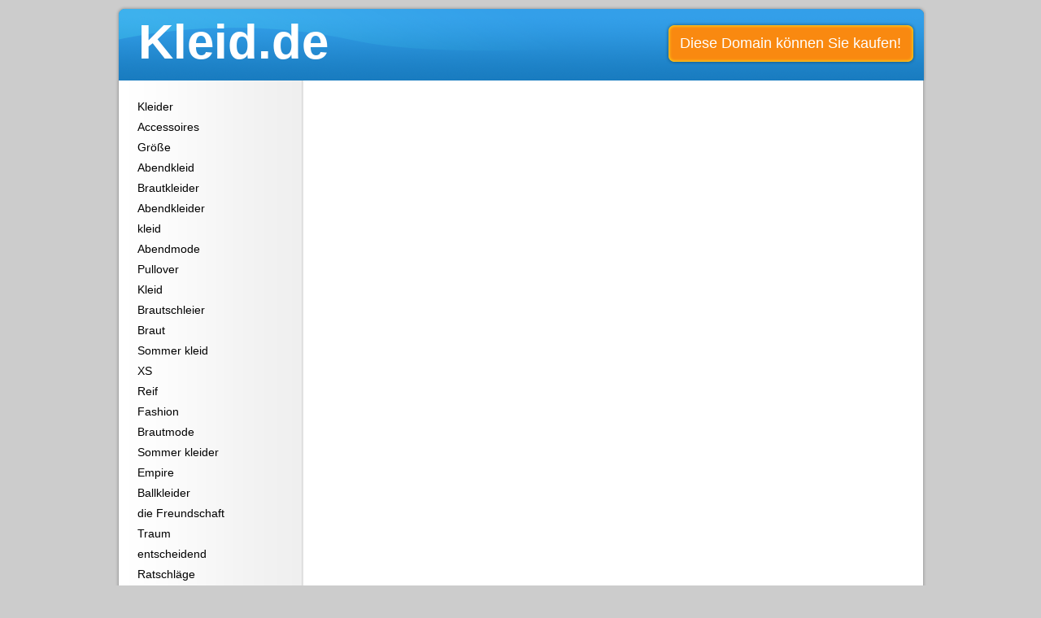

--- FILE ---
content_type: text/html
request_url: http://kleid.de/Cocktailkleider.html
body_size: 3900
content:
<!DOCTYPE html PUBLIC "-//W3C//DTD XHTML 1.0 Transitional//EN" "http://www.w3.org/TR/xhtml1/DTD/xhtml1-transitional.dtd">
<html xmlns="http://www.w3.org/1999/xhtml">
<head>
<meta http-equiv="Content-Type" content="text/html; charset=utf-8" />
<title>Die besten Seiten zum Thema Cocktailkleider im Internet</title>
<link href="http://kleid.de//css/stylesheet.css" rel="stylesheet" type="text/css" />
<meta http-equiv="Content-Style-Type" content="text/css" />
<meta name="description" content="Finden Sie jetzt die besten Infos zu Kleider, Accessoires, Größe, Abendkleid, Brautkleider, Abendkleider, kleid, Abendmode, Pullover, Kleid, Brautschleier, Braut, Sommer kleid, XS, Reif, Fashion, Brautmode, Sommer kleider, Empire, Ballkleider, die Freundschaft, Traum, entscheidend, Ratschläge, Bekanntschaft, Verwandtschaftsgrad, Änderungen, steckt, Verhältnis, Gastgeber, näher, Wunschliste, Kurzarm, Design, Partykleid, asymmetrisch, lila, Elegantes, bezaubernd, Cocktailkleider, Tanzkleider, Taft, weich, aubergine, Shop, selbstverständlich, silber, deu, Begleiter, Luxus, draußen, Elegante Kleider, Jacken, Brautschuhe, Art, Nr, Blusen, Tops, trendiges, Hosen, reduziert, UST, Hochzeitsschuhe, Brauttaschen, röcke, 5, 5, band, edlen, Versandkosten, Abendschuhe, Große Auswahl, Damenschuhe, lange Kleider, Feminine Mode, Marc O'Polo, Jahreszeit, Beige, Adidas, sanft, Filter, marken, Festliche Kleider, kombiniert, größe, Bitte wählen, tier, elegantes, Wickelkleider, Strickkleid, Promod, franz, Strick, Top-Marken, XL, Umhang, Kosmetik, tausch, Festliche Kleidung, DIY, Verschwendung, schnäppchen, kämpfe, stilvoll, taschen, tauschbörse, Kleidungsstück, Umhüllung, synonym, bezeichnet, Anlässen, schmuck, langes Kleid, getragen, Nordrhein-Westfalen, vintage, Minikleider, Momente, Anlaß, verführerisch, Kleider mode, Sexy Kleider, Business, Größen, Partykleider, Abiballkleider, kreisel, verschenken, Klamotten, kleider, Emotionen, bevorzugen, Schließlich, Kreationen, Armen, vielfach, Berlin, Maßanfertigungen, Mittelalter, HOF, korb, Hauptzeit, Dt. Telekom, Waren, Gewand, Traumkleider, Vamp, Larp, Rollenspiel, Hochzeit, Schnitte, Wünschen, Baumwolle, edel, normalen, Netzbetreiber, Werkzeuge, Enzyklopädie, handelt, 20. Jahrhunderts, Negligé, 19. Jahrhunderts, Putz, Schnitt, Foto, Lingerie, Zubehör, robe, Wolfgang Kubach, Handschuhe, Braut- und Abendmode, Kleidertraum, Anruf, rock, wunderschönen">
<meta name="keywords" content="Kleider online Accessoires online Größe online Abendkleid online Brautkleider online Abendkleider online kleid online Abendmode online Pullover online Kleid online Brautschleier online Braut online Sommer kleid online XS online Reif online Fashion online Brautmode online Sommer kleider online Empire online Ballkleider online die Freundschaft online Traum online entscheidend online Ratschläge online Bekanntschaft online Verwandtschaftsgrad online Änderungen online steckt online Verhältnis online Gastgeber online näher online Wunschliste online Kurzarm online Design online Partykleid online asymmetrisch online lila online Elegantes online bezaubernd online Cocktailkleider online Tanzkleider online Taft online weich online aubergine online Shop online selbstverständlich online silber online deu online Begleiter online Luxus online draußen online Elegante Kleider online Jacken online Brautschuhe online Art online Nr online Blusen online Tops online trendiges online Hosen online reduziert online UST online Hochzeitsschuhe online Brauttaschen online röcke online 5, 5 online band online edlen online Versandkosten online Abendschuhe online Große Auswahl online Damenschuhe online lange Kleider online Feminine Mode online Marc O'Polo online Jahreszeit online Beige online Adidas online sanft online Filter online marken online Festliche Kleider online kombiniert online größe online Bitte wählen online tier online elegantes online Wickelkleider online Strickkleid online Promod online franz online Strick online Top-Marken online XL online Umhang online Kosmetik online tausch online Festliche Kleidung online DIY online Verschwendung online schnäppchen online kämpfe online stilvoll online taschen online tauschbörse online Kleidungsstück online Umhüllung online synonym online bezeichnet online Anlässen online schmuck online langes Kleid online getragen online Nordrhein-Westfalen online vintage online Minikleider online Momente online Anlaß online verführerisch online Kleider mode online Sexy Kleider online Business online Größen online Partykleider online Abiballkleider online kreisel online verschenken online Klamotten online kleider online Emotionen online bevorzugen online Schließlich online Kreationen online Armen online vielfach online Berlin online Maßanfertigungen online Mittelalter online HOF online korb online Hauptzeit online Dt. Telekom online Waren online Gewand online Traumkleider online Vamp online Larp online Rollenspiel online Hochzeit online Schnitte online Wünschen online Baumwolle online edel online normalen online Netzbetreiber online Werkzeuge online Enzyklopädie online handelt online 20. Jahrhunderts online Negligé online 19. Jahrhunderts online Putz online Schnitt online Foto online Lingerie online Zubehör online robe online Wolfgang Kubach online Handschuhe online Braut- und Abendmode online Kleidertraum online Anruf online rock online wunderschönen online ">
</head>

<body>
    <div class="container">
        <div class="content">
        	<div class="top">
				<div class="logo"><h1><a href="/">Kleid.de</a></h1></div>
		                <div class="btn"><a href="http://www.domainmarkt.de/kleid.de">Diese Domain können Sie kaufen!</a></div>
		            </div>
            <div class="mid">
<div class="left">
			<div class="sidebar">
		<ul>
						<li><a href="/Kleider.html">Kleider</a></li>
						<li><a href="/Accessoires.html">Accessoires</a></li>
						<li><a href="/Gr%C3%B6%C3%9Fe.html">Größe</a></li>
						<li><a href="/Abendkleid.html">Abendkleid</a></li>
						<li><a href="/Brautkleider.html">Brautkleider</a></li>
						<li><a href="/Abendkleider.html">Abendkleider</a></li>
						<li><a href="/kleid.html">kleid</a></li>
						<li><a href="/Abendmode.html">Abendmode</a></li>
						<li><a href="/Pullover.html">Pullover</a></li>
						<li><a href="/Kleid.html">Kleid</a></li>
						<li><a href="/Brautschleier.html">Brautschleier</a></li>
						<li><a href="/Braut.html">Braut</a></li>
						<li><a href="/Sommer+kleid.html">Sommer kleid</a></li>
						<li><a href="/XS.html">XS</a></li>
						<li><a href="/Reif.html">Reif</a></li>
						<li><a href="/Fashion.html">Fashion</a></li>
						<li><a href="/Brautmode.html">Brautmode</a></li>
						<li><a href="/Sommer+kleider.html">Sommer kleider</a></li>
						<li><a href="/Empire.html">Empire</a></li>
						<li><a href="/Ballkleider.html">Ballkleider</a></li>
						<li><a href="/die+Freundschaft.html">die Freundschaft</a></li>
						<li><a href="/Traum.html">Traum</a></li>
						<li><a href="/entscheidend.html">entscheidend</a></li>
						<li><a href="/Ratschl%C3%A4ge.html">Ratschläge</a></li>
						<li><a href="/Bekanntschaft.html">Bekanntschaft</a></li>
						<li><a href="/Verwandtschaftsgrad.html">Verwandtschaftsgrad</a></li>
						<li><a href="/%C3%84nderungen.html">Änderungen</a></li>
						<li><a href="/steckt.html">steckt</a></li>
						<li><a href="/Verh%C3%A4ltnis.html">Verhältnis</a></li>
						<li><a href="/Gastgeber.html">Gastgeber</a></li>
						<li><a href="/n%C3%A4her.html">näher</a></li>
						<li><a href="/Wunschliste.html">Wunschliste</a></li>
						<li><a href="/Kurzarm.html">Kurzarm</a></li>
						<li><a href="/Design.html">Design</a></li>
						<li><a href="/Partykleid.html">Partykleid</a></li>
						<li><a href="/asymmetrisch.html">asymmetrisch</a></li>
						<li><a href="/lila.html">lila</a></li>
						<li><a href="/Elegantes.html">Elegantes</a></li>
						<li><a href="/bezaubernd.html">bezaubernd</a></li>
						<li><a href="/Cocktailkleider.html">Cocktailkleider</a></li>
						<li><a href="/Tanzkleider.html">Tanzkleider</a></li>
						<li><a href="/Taft.html">Taft</a></li>
						<li><a href="/weich.html">weich</a></li>
						<li><a href="/aubergine.html">aubergine</a></li>
						<li><a href="/Shop.html">Shop</a></li>
						<li><a href="/selbstverst%C3%A4ndlich.html">selbstverständlich</a></li>
						<li><a href="/silber.html">silber</a></li>
						<li><a href="/deu.html">deu</a></li>
						<li><a href="/Begleiter.html">Begleiter</a></li>
						<li><a href="/Luxus.html">Luxus</a></li>
						<li><a href="/drau%C3%9Fen.html">draußen</a></li>
						<li><a href="/Elegante+Kleider.html">Elegante Kleider</a></li>
						<li><a href="/Jacken.html">Jacken</a></li>
						<li><a href="/Brautschuhe.html">Brautschuhe</a></li>
						<li><a href="/Art.html">Art</a></li>
						<li><a href="/Nr.html">Nr</a></li>
						<li><a href="/Blusen.html">Blusen</a></li>
						<li><a href="/Tops.html">Tops</a></li>
						<li><a href="/trendiges.html">trendiges</a></li>
						<li><a href="/Hosen.html">Hosen</a></li>
						<li><a href="/reduziert.html">reduziert</a></li>
						<li><a href="/UST.html">UST</a></li>
						<li><a href="/Hochzeitsschuhe.html">Hochzeitsschuhe</a></li>
						<li><a href="/Brauttaschen.html">Brauttaschen</a></li>
						<li><a href="/r%C3%B6cke.html">röcke</a></li>
						<li><a href="/5%2C+5.html">5, 5</a></li>
						<li><a href="/band.html">band</a></li>
						<li><a href="/edlen.html">edlen</a></li>
						<li><a href="/Versandkosten.html">Versandkosten</a></li>
						<li><a href="/Abendschuhe.html">Abendschuhe</a></li>
						<li><a href="/Gro%C3%9Fe+Auswahl.html">Große Auswahl</a></li>
						<li><a href="/Damenschuhe.html">Damenschuhe</a></li>
						<li><a href="/lange+Kleider.html">lange Kleider</a></li>
						<li><a href="/Feminine+Mode.html">Feminine Mode</a></li>
						<li><a href="/Marc+O%27Polo.html">Marc O'Polo</a></li>
						<li><a href="/Jahreszeit.html">Jahreszeit</a></li>
						<li><a href="/Beige.html">Beige</a></li>
						<li><a href="/Adidas.html">Adidas</a></li>
						<li><a href="/sanft.html">sanft</a></li>
						<li><a href="/Filter.html">Filter</a></li>
						<li><a href="/marken.html">marken</a></li>
						<li><a href="/Festliche+Kleider.html">Festliche Kleider</a></li>
						<li><a href="/kombiniert.html">kombiniert</a></li>
						<li><a href="/gr%C3%B6%C3%9Fe.html">größe</a></li>
						<li><a href="/Bitte+w%C3%A4hlen.html">Bitte wählen</a></li>
						<li><a href="/tier.html">tier</a></li>
						<li><a href="/elegantes.html">elegantes</a></li>
						<li><a href="/Wickelkleider.html">Wickelkleider</a></li>
						<li><a href="/Strickkleid.html">Strickkleid</a></li>
						<li><a href="/Promod.html">Promod</a></li>
						<li><a href="/franz.html">franz</a></li>
						<li><a href="/Strick.html">Strick</a></li>
						<li><a href="/Top-Marken.html">Top-Marken</a></li>
						<li><a href="/XL.html">XL</a></li>
						<li><a href="/Umhang.html">Umhang</a></li>
						<li><a href="/Kosmetik.html">Kosmetik</a></li>
						<li><a href="/tausch.html">tausch</a></li>
						<li><a href="/Festliche+Kleidung.html">Festliche Kleidung</a></li>
						<li><a href="/DIY.html">DIY</a></li>
						<li><a href="/Verschwendung.html">Verschwendung</a></li>
						<li><a href="/schn%C3%A4ppchen.html">schnäppchen</a></li>
						<li><a href="/k%C3%A4mpfe.html">kämpfe</a></li>
						<li><a href="/stilvoll.html">stilvoll</a></li>
						<li><a href="/taschen.html">taschen</a></li>
						<li><a href="/tauschb%C3%B6rse.html">tauschbörse</a></li>
						<li><a href="/Kleidungsst%C3%BCck.html">Kleidungsstück</a></li>
						<li><a href="/Umh%C3%BCllung.html">Umhüllung</a></li>
						<li><a href="/synonym.html">synonym</a></li>
						<li><a href="/bezeichnet.html">bezeichnet</a></li>
						<li><a href="/Anl%C3%A4ssen.html">Anlässen</a></li>
						<li><a href="/schmuck.html">schmuck</a></li>
						<li><a href="/langes+Kleid.html">langes Kleid</a></li>
						<li><a href="/getragen.html">getragen</a></li>
						<li><a href="/Nordrhein-Westfalen.html">Nordrhein-Westfalen</a></li>
						<li><a href="/vintage.html">vintage</a></li>
						<li><a href="/Minikleider.html">Minikleider</a></li>
						<li><a href="/Momente.html">Momente</a></li>
						<li><a href="/Anla%C3%9F.html">Anlaß</a></li>
						<li><a href="/verf%C3%BChrerisch.html">verführerisch</a></li>
						<li><a href="/Kleider+mode.html">Kleider mode</a></li>
						<li><a href="/Sexy+Kleider.html">Sexy Kleider</a></li>
						<li><a href="/Business.html">Business</a></li>
						<li><a href="/Gr%C3%B6%C3%9Fen.html">Größen</a></li>
						<li><a href="/Partykleider.html">Partykleider</a></li>
						<li><a href="/Abiballkleider.html">Abiballkleider</a></li>
						<li><a href="/kreisel.html">kreisel</a></li>
						<li><a href="/verschenken.html">verschenken</a></li>
						<li><a href="/Klamotten.html">Klamotten</a></li>
						<li><a href="/kleider.html">kleider</a></li>
						<li><a href="/Emotionen.html">Emotionen</a></li>
						<li><a href="/bevorzugen.html">bevorzugen</a></li>
						<li><a href="/Schlie%C3%9Flich.html">Schließlich</a></li>
						<li><a href="/Kreationen.html">Kreationen</a></li>
						<li><a href="/Armen.html">Armen</a></li>
						<li><a href="/vielfach.html">vielfach</a></li>
						<li><a href="/Berlin.html">Berlin</a></li>
						<li><a href="/Ma%C3%9Fanfertigungen.html">Maßanfertigungen</a></li>
						<li><a href="/Mittelalter.html">Mittelalter</a></li>
						<li><a href="/HOF.html">HOF</a></li>
						<li><a href="/korb.html">korb</a></li>
						<li><a href="/Hauptzeit.html">Hauptzeit</a></li>
						<li><a href="/Dt.+Telekom.html">Dt. Telekom</a></li>
						<li><a href="/Waren.html">Waren</a></li>
						<li><a href="/Gewand.html">Gewand</a></li>
						<li><a href="/Traumkleider.html">Traumkleider</a></li>
						<li><a href="/Vamp.html">Vamp</a></li>
						<li><a href="/Larp.html">Larp</a></li>
						<li><a href="/Rollenspiel.html">Rollenspiel</a></li>
						<li><a href="/Hochzeit.html">Hochzeit</a></li>
						<li><a href="/Schnitte.html">Schnitte</a></li>
						<li><a href="/W%C3%BCnschen.html">Wünschen</a></li>
						<li><a href="/Baumwolle.html">Baumwolle</a></li>
						<li><a href="/edel.html">edel</a></li>
						<li><a href="/normalen.html">normalen</a></li>
						<li><a href="/Netzbetreiber.html">Netzbetreiber</a></li>
						<li><a href="/Werkzeuge.html">Werkzeuge</a></li>
						<li><a href="/Enzyklop%C3%A4die.html">Enzyklopädie</a></li>
						<li><a href="/handelt.html">handelt</a></li>
						<li><a href="/20.+Jahrhunderts.html">20. Jahrhunderts</a></li>
						<li><a href="/Neglig%C3%A9.html">Negligé</a></li>
						<li><a href="/19.+Jahrhunderts.html">19. Jahrhunderts</a></li>
						<li><a href="/Putz.html">Putz</a></li>
						<li><a href="/Schnitt.html">Schnitt</a></li>
						<li><a href="/Foto.html">Foto</a></li>
						<li><a href="/Lingerie.html">Lingerie</a></li>
						<li><a href="/Zubeh%C3%B6r.html">Zubehör</a></li>
						<li><a href="/robe.html">robe</a></li>
						<li><a href="/Wolfgang+Kubach.html">Wolfgang Kubach</a></li>
						<li><a href="/Handschuhe.html">Handschuhe</a></li>
						<li><a href="/Braut-+und+Abendmode.html">Braut- und Abendmode</a></li>
						<li><a href="/Kleidertraum.html">Kleidertraum</a></li>
						<li><a href="/Anruf.html">Anruf</a></li>
						<li><a href="/rock.html">rock</a></li>
						<li><a href="/wundersch%C3%B6nen.html">wunderschönen</a></li>
					</ul>
	</div>
</div>
<div class="right">
	

	<div class="clear"></div>
	<div class="rightfooter">
		</div>
</div>


            </div>
            <div class="btm"></div>
            				<p class="footer"><a href="/impressum.php">Impressum</a>.</p>
						</div>
    </div>
</body>
</html>


--- FILE ---
content_type: text/css
request_url: http://kleid.de//css/stylesheet.css
body_size: 810
content:
body
{
	margin:0;
	padding:0;
	background-color:#cccccc;
	font-family:Arial, Helvetica, sans-serif;
}
h1,h2,h3,h4,h5,h6,p,ul,li
{
	margin:0;
	padding:0;
	list-style:none;
}
a,img
{
	border:0;
	text-decoration:none;
	font-family:Arial, Helvetica, sans-serif;
	outline-style:none;
}
.container
{
	margin:0 auto;
	width:997px; /*einkommentiert, da sonst kaufen-button verrutscht*/
}
.content
{
	float:left;
	width:100%;
	margin-top:7px;
}
.top
{
	float:left;
	width:100%;
	background-image:url(../images/top_bg.png);
	height:92px;
	background-repeat:no-repeat;
	position:relative;
}
.mid
{
	float:left;
	width:100%;
	padding-bottom:20px;
	background-image:url(../images/mid_bg.png);
	background-repeat:repeat-y;
}
.btm
{
	float:left;
	width:100%;
	background-image:url(../images/btm_bg.png);
	height:24px;
	background-repeat:no-repeat;
}
.logo
{
	float:left;
}
.logo h1
{
	float:left;
	padding-left:28px;
	font-size:60px;
	padding-top:10px;
	height:77px;
	overflow:hidden;
	width: 647px;
}
.logo h1 a
{
	color:#fff;
	white-space: nowrap;
}
.btn
{
	width:309px;
	background-image:url(../images/yello_btn.png);
	height:53px;
	background-repeat:no-repeat;
	position:absolute;
	top:20px;
	right:12px;
}
.btn a
{
	float:left;
	width:309px;
	height:53px;
	text-align:center;
	color:#fff;
	font-size:18px;
	line-height:53px;
}
.left
{
	float:left;
	width:232px;
}
.right
{
	float:left;
	width:755px;
}
.sidebar
{
	float:left;
	width:180px;
	padding-left:27px;
	padding-top:15px;
}
.sidebar h2
{
	float:left;
	width:100%;
	font-size:21px;
	font-weight:normal;
	color:#f98910;
}
.sidebar ul
{
	float:left;
	width:100%;
}
.sidebar ul li
{
	float:left;
	width:100%;
	padding-top:9px;
	font-size:14px;
	color:#000;
}
.sidebar ul li a
{
	color:#000;
}
.sidebar ul li a:hover
{
	font-weight:bold;
	color:#000;
}
.product
{
	float:left;
	padding:20px 30px 0px 30px;
	width:190px;
	height:225px;
	text-align:center;
}

.product img
{
	border:1px solid #e7e7e7;
}
.product p
{
	width:100%;
	height:3.5em;
	text-align:center;
	font-size:12px;
	color:#197cc0;
	padding-top:2px;
	overflow: hidden;
}
.product h4
{
	width:100%;
	padding-top:3px;
	text-align:center;
	font-size:12px;
	color:#f98910;
}
.footer
{
	float:left;
	width:100%;
	font-size:12px;
	text-align:center;
	padding-top:6px;
	color:#464242;
	padding-bottom:20px;
}
.footer a
{
	color:#464242;
	font-weight:bold;
}

.rightfooter {
	padding:18px 30px;
}

.clear {
	clear:both;
}
